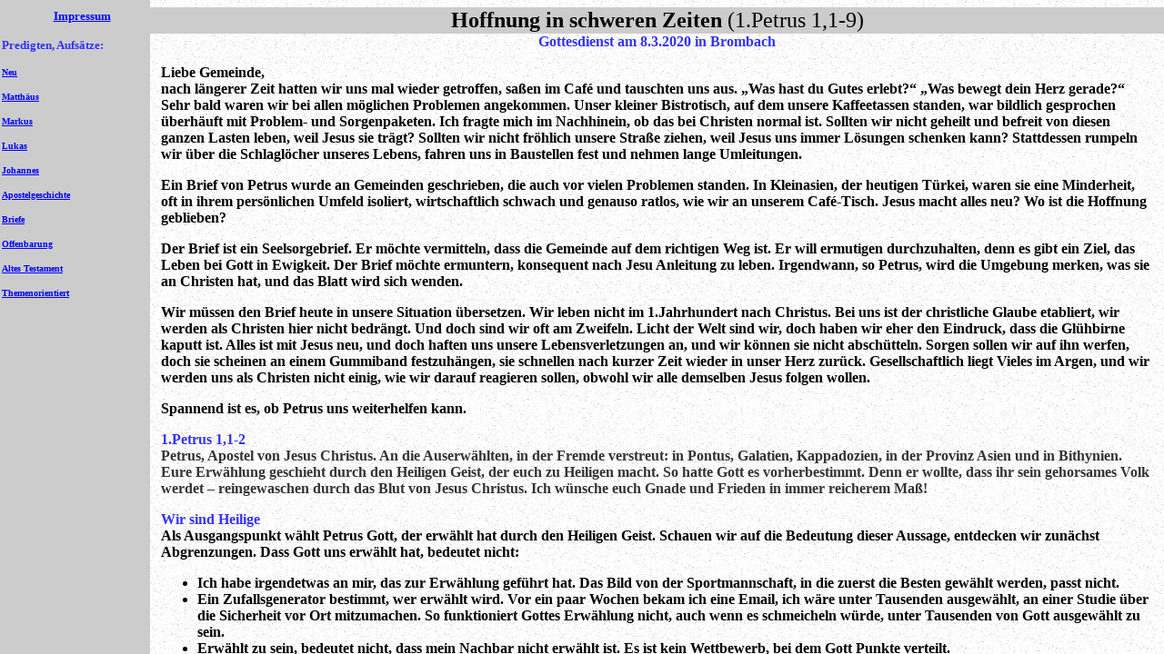

--- FILE ---
content_type: text/html
request_url: http://predigten-online.de/prewo/frame_hoffnung_in_schweren_zeiten.htm
body_size: 1295
content:
<html>
<head>
   <meta https-equiv="Content-Type" content="text/html; charset=iso-8859-1">
   <META NAME="description" CONTENT="Predigten und Aufs�tze: praxisorientiert und alltagsnah  aus der Evangelisch methodistische Kirche Neuenhain in Bad Soden a. Ts.">
   <META NAME="keywords" CONTENT="Predigt, Predigten, Zuspruch, Korrektur, Verk�ndigung, Lebenssinn, Sinn des Lebens, Bibel, Kirche, Kirchen, Freikirche, Freikirchen, EmK, UMC, Evangelisch-methodistische Kirche, evangelisch, methodistisch, evangelisch methodistisch, Gemeinde, Kirchengemeinde,Predigt Predigten Zuspruch Korrektur Verk�ndigung Lebenssinn Sinn des Lebens Bibel Kirche Kirchen Freikirche Freikirchen EmK UMC Evangelisch-methodistische Kirche evangelisch methodistisch Gemeinde Kirchengemeinde">
   <META NAME="author" CONTENT="Dr. Ulrich Trick">
   <title>Hoffnung in schweren Zeiten, 1.Petrus 1,1-9, Cornelia Trick: Inspirierende Predigten und Aufs&auml;tze</title>
</head>

<frameset cols="165,*" border=0 frameborder=0 framespacing=0>

          <frame src="https://www.taunusportal.de/predigt/prewo/predigt_katalog.htm" name="predigt_katalog" marginwidth=0 frameborder=0 noresize>

          <frame src="prewo_hoffnung_in_schweren_zeiten.htm" name="predigt"  marginwidth=0 frameborder=0 noresize>
</frameset>

</HTML>


--- FILE ---
content_type: text/html
request_url: http://predigten-online.de/prewo/prewo_hoffnung_in_schweren_zeiten.htm
body_size: 16917
content:
<html>
<head>
   <meta http-equiv="Content-Type" content="text/html; charset=iso-8859-1">
   <meta name="description" content="Predigten und Aufsätze von Pastorin Cornelia Trick">
   <meta name="keywords" content="Predigt, Predigten, Zuspruch, Korrektur, Verkündigung, Lebenssinn, Sinn des Lebens, Bibel, Kirche, Kirchen, Freikirche, Freikirchen, EmK, UMC, Evangelisch-methodistische Kirche, evangelisch, methodistisch, evangelisch methodistisch, Gemeinde, Kirchengemeinde, Cornelia Trick">
   <title>Predigt: Hoffnung in schweren Zeiten, 1.Petrus 1,1-9, von Cornelia Trick</title>
</head>
<body link="#0000FF" vlink="#800080" background="image4.gif">
<table BORDER=0 CELLSPACING=0 COLS=1 WIDTH="100%" BGCOLOR="#CCCCCC" >
<tr>
<td>
<center><font face="Tahoma"><font size=+2><b>Hoffnung in schweren Zeiten</b>
(1.Petrus 1,1-9)</font></font></center>
</td>
</tr>
</table>

<center><table BORDER=0 CELLSPACING=0 CELLPADDING=0 WIDTH="98%" >
<tr VALIGN=TOP>
<td>
<center><b><font face="Tahoma"><font color="#3333FF">Gottesdienst am 8.3.2020
in Brombach</font></font></b></center>

<p><b><font face="Tahoma"><font color="#000000">Liebe Gemeinde,</font></font></b>
<br><b><font face="Tahoma"><font color="#000000">nach l&auml;ngerer Zeit
hatten wir uns mal wieder getroffen, sa&szlig;en im Caf&eacute; und tauschten
uns aus. „Was hast du Gutes erlebt?“ „Was bewegt dein Herz gerade?“ Sehr
bald waren wir bei allen m&ouml;glichen Problemen angekommen. Unser kleiner
Bistrotisch, auf dem unsere Kaffeetassen standen, war bildlich gesprochen
&uuml;berh&auml;uft mit Problem- und Sorgenpaketen. Ich fragte mich im
Nachhinein, ob das bei Christen normal ist. Sollten wir nicht geheilt und
befreit von diesen ganzen Lasten leben, weil Jesus sie tr&auml;gt? Sollten
wir nicht fr&ouml;hlich unsere Stra&szlig;e ziehen, weil Jesus uns immer
L&ouml;sungen schenken kann? Stattdessen rumpeln wir &uuml;ber die Schlagl&ouml;cher
unseres Lebens, fahren uns in Baustellen fest und nehmen lange Umleitungen.</font></font></b>
<p><b><font face="Tahoma"><font color="#000000">Ein Brief von Petrus wurde
an Gemeinden geschrieben, die auch vor vielen Problemen standen. In Kleinasien,
der heutigen T&uuml;rkei, waren sie eine Minderheit, oft in ihrem pers&ouml;nlichen
Umfeld isoliert, wirtschaftlich schwach und genauso ratlos, wie wir an
unserem Caf&eacute;-Tisch. Jesus macht alles neu? Wo ist die Hoffnung geblieben?</font></font></b>
<p><b><font face="Tahoma"><font color="#000000">Der Brief ist ein Seelsorgebrief.
Er m&ouml;chte vermitteln, dass die Gemeinde auf dem richtigen Weg ist.
Er will ermutigen durchzuhalten, denn es gibt ein Ziel, das Leben bei Gott
in Ewigkeit. Der Brief m&ouml;chte ermuntern, konsequent nach Jesu Anleitung
zu leben. Irgendwann, so Petrus, wird die Umgebung merken, was sie an Christen
hat, und das Blatt wird sich wenden.</font></font></b>
<p><b><font face="Tahoma"><font color="#000000">Wir m&uuml;ssen den Brief
heute in unsere Situation &uuml;bersetzen. Wir leben nicht im 1.Jahrhundert
nach Christus. Bei uns ist der christliche Glaube etabliert, wir werden
als Christen hier nicht bedr&auml;ngt. Und doch sind wir oft am Zweifeln.
Licht der Welt sind wir, doch haben wir eher den Eindruck, dass die Gl&uuml;hbirne
kaputt ist. Alles ist mit Jesus neu, und doch haften uns unsere Lebensverletzungen
an, und wir k&ouml;nnen sie nicht absch&uuml;tteln. Sorgen sollen wir auf
ihn werfen, doch sie scheinen an einem Gummiband festzuh&auml;ngen, sie
schnellen nach kurzer Zeit wieder in unser Herz zur&uuml;ck. Gesellschaftlich
liegt Vieles im Argen, und wir werden uns als Christen nicht einig, wie
wir darauf reagieren sollen, obwohl wir alle demselben Jesus folgen wollen.</font></font></b>
<p><b><font face="Tahoma"><font color="#000000">Spannend ist es, ob Petrus
uns weiterhelfen kann.</font></font></b>
<p><b><font face="Tahoma"><font color="#3333FF">1.Petrus 1,1-2</font></font></b>
<br><b><font face="Tahoma"><font color="#333333">Petrus, Apostel von Jesus
Christus. An die Auserw&auml;hlten, in der Fremde verstreut: in Pontus,
Galatien, Kappadozien, in der Provinz Asien und in Bithynien. Eure Erw&auml;hlung
geschieht durch den Heiligen Geist, der euch zu Heiligen macht. So hatte
Gott es vorherbestimmt. Denn er wollte, dass ihr sein gehorsames Volk werdet
– reingewaschen durch das Blut von Jesus Christus. Ich w&uuml;nsche euch
Gnade und Frieden in immer reicherem Ma&szlig;!</font></font></b>
<p><b><font face="Tahoma"><font color="#3333FF">Wir sind Heilige</font></font></b>
<br><b><font face="Tahoma"><font color="#000000">Als Ausgangspunkt w&auml;hlt
Petrus Gott, der erw&auml;hlt hat durch den Heiligen Geist. Schauen wir
auf die Bedeutung dieser Aussage, entdecken wir zun&auml;chst Abgrenzungen.
Dass Gott uns erw&auml;hlt hat, bedeutet nicht:</font></font></b>
<ul>
<li>
<b><font face="Tahoma"><font color="#000000">Ich habe irgendetwas an mir,
das zur Erw&auml;hlung gef&uuml;hrt hat. Das Bild von der Sportmannschaft,
in die zuerst die Besten gew&auml;hlt werden, passt nicht.</font></font></b></li>

<li>
<b><font face="Tahoma"><font color="#000000">Ein Zufallsgenerator bestimmt,
wer erw&auml;hlt wird. Vor ein paar Wochen bekam ich eine Email, ich w&auml;re
unter Tausenden ausgew&auml;hlt, an einer Studie &uuml;ber die Sicherheit
vor Ort mitzumachen. So funktioniert Gottes Erw&auml;hlung nicht, auch
wenn es schmeicheln w&uuml;rde, unter Tausenden von Gott ausgew&auml;hlt
zu sein.</font></font></b></li>

<li>
<b><font face="Tahoma"><font color="#000000">Erw&auml;hlt zu sein, bedeutet
nicht, dass mein Nachbar nicht erw&auml;hlt ist. Es ist kein Wettbewerb,
bei dem Gott Punkte verteilt.</font></font></b></li>
</ul>
<b><font face="Tahoma"><font color="#000000">Im Positiven bedeutet es,
dass Gott mich zu sich zieht ohne Vorleistung meinerseits. Nur deshalb
zieht er mich, weil er mich liebt. Und da er jeden Menschen liebt, gilt
die Erw&auml;hlung auch jedem Menschen. Das erkenne ich allerdings erst,
wenn ich Ja zu dieser Erw&auml;hlung gesagt habe.</font></font></b>
<p><b><font face="Tahoma"><font color="#000000">Ich stelle es mir so vor:
Ich laufe in einem belebten Einkaufszentrum herum. Jemand ruft in meinem
R&uuml;cken meinen Vornamen. Ich kann denken, das gilt bestimmt einer anderen
Cornelia. Ich kann verstopfte Ohren haben und es einfach nicht h&ouml;ren.
Ich kann abgelenkt sein und nicht darauf achten. Ich kann beschlie&szlig;en,
dass ich jetzt niemand treffen will, und so tun, als ob ich es nicht geh&ouml;rt
habe. Doch ich kann mich auch umdrehen. Und da steht jemand, der mich noch
aus meinen Jugendjahren kennt, und den ich schon l&auml;ngst vergessen
hatte.&nbsp;</font></font></b>
<p><b><font face="Tahoma"><font color="#000000">Wir sind von Gott erw&auml;hlt.
Wenn wir uns auf sein Rufen hin umdrehen, wird er sich zu erkennen geben
als der, der uns ins Leben rief und keinen Tag vergessen hatte. Wenn wir
auf ihn zulaufen, ihm die Hand geben, sind wir in seinem Einflussbereich,
und der wirkt wie ein Heizpilz. Auch um den Heizpilz herum ist es warm,
wir werden durchgew&auml;rmt und strahlen diese W&auml;rme nach au&szlig;en
ab.</font></font></b>
<p><b><font face="Tahoma"><font color="#000000">Dies ist die Ausgangslage,
die Petrus beschreibt. Christen drehten sich um, als Gott sie durch seinen
Geist beim Namen rief. Sie begaben sich in seinen Einflussbereich und nun
lassen sie sich von seiner Liebe w&auml;rmen.</font></font></b>
<p><b><font face="Tahoma"><font color="#3333FF">1.Petrus 1,3-7</font></font></b>
<br><b><font face="Tahoma"><font color="#333333">Gelobt sei der Gott und
Vater unseres Herrn Jesus Christus. In seiner gro&szlig;en Barmherzigkeit
hat er uns sozusagen neu geboren. Durch die Auferweckung von Jesus Christus
aus dem Tod hat er uns eine lebendige Hoffnung geschenkt. Es ist die Hoffnung
auf ein unverg&auml;ngliches, reines und unverlierbares Erbe. Gott h&auml;lt
es im Himmel f&uuml;r euch bereit und bewahrt euch durch seine Macht. So
erlangt ihr durch den Glauben die Rettung, die am Ende der Zeit offenbar
werden soll. Dar&uuml;ber k&ouml;nnt ihr euch freuen. Allerdings m&uuml;sst
ihr nach Gottes Willen jetzt erst einmal eine kurze Zeit leiden. Denn ihr
werdet mehrfach auf die Probe gestellt. Das dient dazu, dass euer Glaube
sich als echt erweist. Er ist wertvoller als verg&auml;ngliches Gold, das
im Feuer auf seine Echtheit gepr&uuml;ft wird. Daf&uuml;r werdet ihr bei
der Offenbarung von Jesus Christus Lob, Herrlichkeit und Ehre erfahren.</font></font></b>
<p><b><font face="Tahoma"><font color="#3333FF">Wir haben Hoffnung</font></font></b>
<br><b><font face="Tahoma"><font color="#000000">Petrus weist auf das Erbe
am Ende der Zeiten hin. Da wird eine neue Welt Gottes auf uns warten, wir
werden mit Gott leben, die Leiden werden ein Ende haben und unsere Freude
wird &uuml;bersch&auml;umen.</font></font></b>
<p><b><font face="Tahoma"><font color="#000000">Jetzt allerdings gilt es
durchzuhalten. Petrus ordnet die Probleme der Zeit ein als Pr&uuml;fungen
Gottes, die uns reifen lassen sollen, um bereit f&uuml;r seine neue Welt
zu werden.</font></font></b>
<p><b><font face="Tahoma"><font color="#000000">F&uuml;r die Christen damals
war die Aussicht auf den Himmel wohl bedeutungsvoll. Sie lie&szlig;en sich
tr&ouml;sten, ja, sp&auml;ter hie&szlig; es kritisch, sie lie&szlig;en
sich viel zu sehr vertr&ouml;sten.</font></font></b>
<p><b><font face="Tahoma"><font color="#000000">K&ouml;nnen wir noch vom
Erbe reden, wie Petrus damals, hat der Himmel, auf den wir warten, Bedeutung
f&uuml;r uns, oder ist er eher verblasst? Bei einem Jugendseminar h&ouml;rte
ich einigen Jugendlichen zu, wie sie sich &uuml;ber das Leben nach dem
Tod unterhielten. Sie tauschten sich aus &uuml;ber ferne Galaxien, Helden,
die sie da retten oder die Vorstellung, einmal als ein Anderer wiedergeboren
zu sein. Bewusst schaltete ich mich nicht ein. Die Jugendlichen hatten
eine christliche Sozialisation, waren im Kirchlichen Unterricht, besuchten
Gottesdienste, aber die biblische Verhei&szlig;ung eines Lebens bei Gott
war ihnen fremd. Liegt es an uns, dass wir sie ihnen nicht mehr nahebringen
k&ouml;nnen, weil sie f&uuml;r uns selbst keine Bedeutung mehr hat?</font></font></b>
<p><b><font face="Tahoma"><font color="#000000">Die Christen in Kleinasien
hatten eine genaue Vorstellung. Sie erwarteten am Ende der Zeiten Gottes
Gericht. Sie vertrauten, dass Jesus als ihr Anwalt sie im Prozess &uuml;ber
ihr Leben raushauen w&uuml;rde und sie dann in himmlischer Wohnung bei
Gott leben w&uuml;rden.&nbsp;</font></font></b>
<p><b><font face="Tahoma"><font color="#000000">Auch ich brauche ein Ziel
f&uuml;r meine Lebenswanderung. Dabei helfen mir die Bilder, die Jesus
gebrauchte. Ein Festmahl im &Uuml;berfluss, Gemeinschaft mit ihm, Abwischen
aller Tr&auml;nen, Lobpreis und Licht, Vers&ouml;hnung und Liebe, welch
eine Verhei&szlig;ung.</font></font></b>
<p><b><font face="Tahoma"><font color="#000000">Unsere Kinder waren noch
jung, doch wir waren Bergfans und wollten ihnen unbedingt die Bergwelt
lieb machen. Sie hatten allerdings beschlossen, dass Wandern doof ist.
Nun waren wir in den Bergen, was konnten wir tun, um unsere Bed&uuml;rfnisse
f&uuml;r diesen Urlaub unter einen Hut zu bringen? Wir unternahmen Wanderungen
zu H&uuml;tten, wo es leckere Spaghetti gab. Wir lockten die Kinder, und
tats&auml;chlich half das, auch die Steigungen tapfer zu meistern. Das
Ziel gab Kraft und Ansporn.</font></font></b>
<p><b><font face="Tahoma"><font color="#000000">Vielleicht m&uuml;ssen
wir uns intensiver mit den Verhei&szlig;ungen Gottes besch&auml;ftigen,
um Motivation f&uuml;r unseren Weg zu bekommen. Die Aussicht, dass das
Erbe bestimmt verteilt wird, kann uns ermutigen, die Durststrecken durchzuhalten.</font></font></b>
<p><b><font face="Tahoma"><font color="#3333FF">Wir brauchen die Zwischenzeit</font></font></b>
<br><b><font face="Tahoma"><font color="#000000">Die Zeit zwischen jetzt
und der Ewigkeit muss nicht als nutzlos wahrgenommen werden, so legt es
Petrus den Gemeinden in Kleinasien nahe. Sie ist die Zeit der Reifung,
die n&ouml;tig ist. Petrus gebraucht das Bild des Feuers. Er sieht Metall,
das im Feuer gereinigt wird und so an Wert gewinnt. Ja, mancher mag seine
Lebensf&uuml;hrung wie ein Feuer erleben, schmerzhaft, vernichtend, bedrohlich.
Mir ist dieses Bild zu stark. Ich sehe diese Reifezeit meines Lebens eher
als eine Reifekammer f&uuml;r S&uuml;dfr&uuml;chte, in der sie die S&uuml;&szlig;e
zum Verzehr bekommen. Niemand muss mich ins Feuer halten, damit ich mich
ver&auml;ndere. Es gen&uuml;gt oft schon eine Umgebung, die mich dazu anreizt,
die Liebe anderer, die mich motiviert, die hilfreiche Hand, die mich zu
neuen Wegen f&uuml;hrt.</font></font></b>
<p><b><font face="Tahoma"><font color="#3333FF">Zwischenzeit ist Reifezeit</font></font></b>
<br><b><font face="Tahoma"><font color="#000000">Wenn ich mir den Sorgentisch
anschaue, den meine Bekannte und ich damals im Caf&eacute; vollgepackt
hatten, so l&auml;dt mich Jesus ein, ihm zu vertrauen, dass er sich der
Sorgenpakete annimmt, die ich nicht tragen oder l&ouml;sen kann. Ich kann
seine Kraft noch viel mehr in Anspruch nehmen, wenn das L&ouml;sen meine
Aufgabe ist. Und ich bekomme im Gebet Klarheit, was meine Aufgabe ist und
was ich Jesus &uuml;berlassen kann.</font></font></b>
<ul>
<li>
<b><font face="Tahoma"><font color="#000000">Ich lerne, mein Leben, so
wie es ist, anzunehmen. Ich bin nicht die Eiskunstl&auml;uferin, die ich
als Kind so gerne geworden w&auml;re. Und das ist gut so, passt zu mir.
Ich bin nicht immer die Ideallinie gelaufen, aber im Nachhinein haben sich
daraus Umwege ergeben, die nicht nur schlecht waren. Ich bleibe mit M&auml;ngeln
behaftet, und Gott will es so, denn sonst w&uuml;rde ich ihn vergessen.</font></font></b></li>

<li>
<b><font face="Tahoma"><font color="#000000">Ich lerne, mich mit meiner
Umgebung zu vers&ouml;hnen. Die Graut&ouml;ne geh&ouml;ren in manchen Beziehungen
dazu. Ich muss nicht mit jedem befreundet sein, und es muss mich nicht
jeder m&ouml;gen. Meine Mitmenschen sind begrenzt wie ich, wie k&ouml;nnte
ich es ihnen grunds&auml;tzlich zum Vorwurf machen.</font></font></b></li>

<li>
<b><font face="Tahoma"><font color="#000000">Ich lebe aus Gottes Kraft.
Das Ziel ist zwar in meinem Kopf, aber der Weg dahin ist unbekannt. In
der Jungschar spielen wir gerne ein Spiel mit verbundenen Augen. Jemand
muss durch einen Hindernisparcour laufen ohne anzusto&szlig;en, nur dirigiert
von seinem Kompagnon, der ihm mit Ger&auml;uschen zeigt, wo es langgeht.
So ist ja der Alltag. Wir sind auf Zurufe von oben angewiesen. Wir wissen
nicht, was morgen sein wird. Wir planen, denken vor, aber alles kann anders
kommen. Gut, wenn wir auf Gottes Weisungen h&ouml;ren und uns klar machen,
dass wir sie brauchen.</font></font></b></li>

<li>
<b><font face="Tahoma"><font color="#000000">Ich frage, was will Gott?
Die Christen damals hatten die Antwort. Gott wollte, dass sie m&ouml;glichst
unauff&auml;llig und vorbildlich in ihrem Umfeld lebten. Nichtchristen
sollten durch ihren Lebenswandel aufmerksam auf Gott werden. Unsere Antwort
heute wird ein bisschen anders ausfallen. Wir haben uns politisch zu positionieren.
Wie gehe ich als Christ mit Minderheiten um? Wie reagiere ich auf Hetze?
Wie ist meine Haltung zur Sch&ouml;pfung? Und ganz aktuell: Wie halte ich
es mit dem Sterben und der Hilfe dazu?&nbsp;</font></font></b></li>
</ul>
<b><font face="Tahoma"><font color="#000000">Antworten auf diese Fragen
finden wir gemeinsam, im Austausch, im H&ouml;ren auf die Argumente der
Anderen, im Wertsch&auml;tzen der Aussagen Jesu, der ja sehr konkret Missst&auml;nde
in der Gesellschaft ansprach.</font></font></b>
<p><b><font face="Tahoma"><font color="#000000">Auch dazu ist Gemeinde
da, als Reifekammer, um uns in der Liebe Gottes wachsen zu lassen, dass
wir Reife f&uuml;r die Ewigkeit erreichen.</font></font></b>
<p><b><font face="Tahoma"><font color="#333333">Ihr liebt ihn, obwohl ihr
ihn nicht gesehen habt. Ihr glaubt an ihn, obwohl ihr ihn jetzt nicht seht.
Deshalb k&ouml;nnt ihr jubeln in unaussprechlicher Freude, die schon von
der k&uuml;nftigen Herrlichkeit erf&uuml;llt ist. Denn ihr empfangt, was
das Ziel eures Glaubens ist: eure endg&uuml;ltige Rettung</font>. </font></b><font face="Tahoma">(1.Petrus
1,8-9)</font>
<div align=right><font face="Tahoma"><font color="#000000"><font size=-1>Cornelia
Trick</font></font></font></div>
</td>
</tr>
</table></center>

<center>
<p><img SRC="image6.gif" height=22 width=498>
<br><b><a href="http://www.taunusportal.de/emkneu/homepage_u.htm" TARGET="_top">Home</a></b>
<br>
<hr SIZE=4 NOSHADE WIDTH="100%"><font size=-1>Verantwortlich Dr. Ulrich
Trick, Email: <a href="mailto:ulrich@trick-online.de">ulrich@trick-online.de</a></font>
<br><font face=""><font size=-1>Internet-Adresse: http://www.predigt-online.de/prewo/prewo_hoffnung_in_schweren_zeiten.htm</font></font></center>

</body>
</html>
